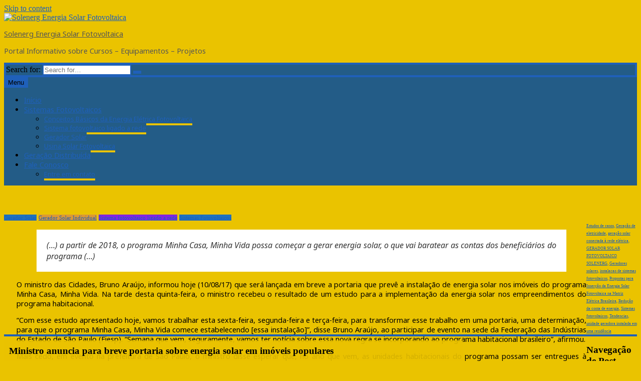

--- FILE ---
content_type: text/html; charset=UTF-8
request_url: https://www.solenerg.com.br/ministro-anuncia-para-breve-portaria-sobre-energia-solar-em-imoveis-populares/
body_size: 17155
content:
<!DOCTYPE html>
<html lang="pt-BR">
<head>
	<meta charset="UTF-8">
	<meta name="viewport" content="width=device-width, initial-scale=1">
	<link rel="profile" href="http://gmpg.org/xfn/11">

	<title>Ministro anuncia para breve portaria sobre energia solar em imóveis populares &#8211; Solenerg Energia Solar Fotovoltaica</title>
<meta name='robots' content='max-image-preview:large' />
<!-- Jetpack Site Verification Tags -->
<meta name="google-site-verification" content="ipHgA8oauxaoagyNIeIBF2Z5nTZLyI5RoUo5xzMb8nQ" />
<meta name="msvalidate.01" content="538152261E4106DCACE34B5A5899A5C7" />
<link rel='dns-prefetch' href='//www.googletagmanager.com' />
<link rel='dns-prefetch' href='//stats.wp.com' />
<link rel='dns-prefetch' href='//fonts.googleapis.com' />
<link rel='dns-prefetch' href='//widgets.wp.com' />
<link rel='dns-prefetch' href='//s0.wp.com' />
<link rel='dns-prefetch' href='//0.gravatar.com' />
<link rel='dns-prefetch' href='//1.gravatar.com' />
<link rel='dns-prefetch' href='//2.gravatar.com' />
<link rel="alternate" type="application/rss+xml" title="Feed para Solenerg Energia Solar Fotovoltaica &raquo;" href="https://www.solenerg.com.br/feed/" />
<link rel="alternate" type="application/rss+xml" title="Feed de comentários para Solenerg Energia Solar Fotovoltaica &raquo;" href="https://www.solenerg.com.br/comments/feed/" />
<link rel="alternate" title="oEmbed (JSON)" type="application/json+oembed" href="https://www.solenerg.com.br/wp-json/oembed/1.0/embed?url=https%3A%2F%2Fwww.solenerg.com.br%2Fministro-anuncia-para-breve-portaria-sobre-energia-solar-em-imoveis-populares%2F" />
<link rel="alternate" title="oEmbed (XML)" type="text/xml+oembed" href="https://www.solenerg.com.br/wp-json/oembed/1.0/embed?url=https%3A%2F%2Fwww.solenerg.com.br%2Fministro-anuncia-para-breve-portaria-sobre-energia-solar-em-imoveis-populares%2F&#038;format=xml" />
<style id='wp-img-auto-sizes-contain-inline-css' type='text/css'>
img:is([sizes=auto i],[sizes^="auto," i]){contain-intrinsic-size:3000px 1500px}
/*# sourceURL=wp-img-auto-sizes-contain-inline-css */
</style>

<link rel='stylesheet' id='jetpack_related-posts-css' href='https://www.solenerg.com.br/wp-content/plugins/jetpack/modules/related-posts/related-posts.css?ver=20240116' type='text/css' media='all' />
<style id='wp-emoji-styles-inline-css' type='text/css'>

	img.wp-smiley, img.emoji {
		display: inline !important;
		border: none !important;
		box-shadow: none !important;
		height: 1em !important;
		width: 1em !important;
		margin: 0 0.07em !important;
		vertical-align: -0.1em !important;
		background: none !important;
		padding: 0 !important;
	}
/*# sourceURL=wp-emoji-styles-inline-css */
</style>
<link rel='stylesheet' id='wp-block-library-css' href='https://www.solenerg.com.br/wp-includes/css/dist/block-library/style.min.css?ver=6.9' type='text/css' media='all' />
<style id='wp-block-paragraph-inline-css' type='text/css'>
.is-small-text{font-size:.875em}.is-regular-text{font-size:1em}.is-large-text{font-size:2.25em}.is-larger-text{font-size:3em}.has-drop-cap:not(:focus):first-letter{float:left;font-size:8.4em;font-style:normal;font-weight:100;line-height:.68;margin:.05em .1em 0 0;text-transform:uppercase}body.rtl .has-drop-cap:not(:focus):first-letter{float:none;margin-left:.1em}p.has-drop-cap.has-background{overflow:hidden}:root :where(p.has-background){padding:1.25em 2.375em}:where(p.has-text-color:not(.has-link-color)) a{color:inherit}p.has-text-align-left[style*="writing-mode:vertical-lr"],p.has-text-align-right[style*="writing-mode:vertical-rl"]{rotate:180deg}
/*# sourceURL=https://www.solenerg.com.br/wp-includes/blocks/paragraph/style.min.css */
</style>
<style id='wp-block-separator-inline-css' type='text/css'>
@charset "UTF-8";.wp-block-separator{border:none;border-top:2px solid}:root :where(.wp-block-separator.is-style-dots){height:auto;line-height:1;text-align:center}:root :where(.wp-block-separator.is-style-dots):before{color:currentColor;content:"···";font-family:serif;font-size:1.5em;letter-spacing:2em;padding-left:2em}.wp-block-separator.is-style-dots{background:none!important;border:none!important}
/*# sourceURL=https://www.solenerg.com.br/wp-includes/blocks/separator/style.min.css */
</style>
<style id='global-styles-inline-css' type='text/css'>
:root{--wp--preset--aspect-ratio--square: 1;--wp--preset--aspect-ratio--4-3: 4/3;--wp--preset--aspect-ratio--3-4: 3/4;--wp--preset--aspect-ratio--3-2: 3/2;--wp--preset--aspect-ratio--2-3: 2/3;--wp--preset--aspect-ratio--16-9: 16/9;--wp--preset--aspect-ratio--9-16: 9/16;--wp--preset--color--black: #000000;--wp--preset--color--cyan-bluish-gray: #abb8c3;--wp--preset--color--white: #ffffff;--wp--preset--color--pale-pink: #f78da7;--wp--preset--color--vivid-red: #cf2e2e;--wp--preset--color--luminous-vivid-orange: #ff6900;--wp--preset--color--luminous-vivid-amber: #fcb900;--wp--preset--color--light-green-cyan: #7bdcb5;--wp--preset--color--vivid-green-cyan: #00d084;--wp--preset--color--pale-cyan-blue: #8ed1fc;--wp--preset--color--vivid-cyan-blue: #0693e3;--wp--preset--color--vivid-purple: #9b51e0;--wp--preset--gradient--vivid-cyan-blue-to-vivid-purple: linear-gradient(135deg,rgb(6,147,227) 0%,rgb(155,81,224) 100%);--wp--preset--gradient--light-green-cyan-to-vivid-green-cyan: linear-gradient(135deg,rgb(122,220,180) 0%,rgb(0,208,130) 100%);--wp--preset--gradient--luminous-vivid-amber-to-luminous-vivid-orange: linear-gradient(135deg,rgb(252,185,0) 0%,rgb(255,105,0) 100%);--wp--preset--gradient--luminous-vivid-orange-to-vivid-red: linear-gradient(135deg,rgb(255,105,0) 0%,rgb(207,46,46) 100%);--wp--preset--gradient--very-light-gray-to-cyan-bluish-gray: linear-gradient(135deg,rgb(238,238,238) 0%,rgb(169,184,195) 100%);--wp--preset--gradient--cool-to-warm-spectrum: linear-gradient(135deg,rgb(74,234,220) 0%,rgb(151,120,209) 20%,rgb(207,42,186) 40%,rgb(238,44,130) 60%,rgb(251,105,98) 80%,rgb(254,248,76) 100%);--wp--preset--gradient--blush-light-purple: linear-gradient(135deg,rgb(255,206,236) 0%,rgb(152,150,240) 100%);--wp--preset--gradient--blush-bordeaux: linear-gradient(135deg,rgb(254,205,165) 0%,rgb(254,45,45) 50%,rgb(107,0,62) 100%);--wp--preset--gradient--luminous-dusk: linear-gradient(135deg,rgb(255,203,112) 0%,rgb(199,81,192) 50%,rgb(65,88,208) 100%);--wp--preset--gradient--pale-ocean: linear-gradient(135deg,rgb(255,245,203) 0%,rgb(182,227,212) 50%,rgb(51,167,181) 100%);--wp--preset--gradient--electric-grass: linear-gradient(135deg,rgb(202,248,128) 0%,rgb(113,206,126) 100%);--wp--preset--gradient--midnight: linear-gradient(135deg,rgb(2,3,129) 0%,rgb(40,116,252) 100%);--wp--preset--font-size--small: 13px;--wp--preset--font-size--medium: 20px;--wp--preset--font-size--large: 36px;--wp--preset--font-size--x-large: 42px;--wp--preset--spacing--20: 0.44rem;--wp--preset--spacing--30: 0.67rem;--wp--preset--spacing--40: 1rem;--wp--preset--spacing--50: 1.5rem;--wp--preset--spacing--60: 2.25rem;--wp--preset--spacing--70: 3.38rem;--wp--preset--spacing--80: 5.06rem;--wp--preset--shadow--natural: 6px 6px 9px rgba(0, 0, 0, 0.2);--wp--preset--shadow--deep: 12px 12px 50px rgba(0, 0, 0, 0.4);--wp--preset--shadow--sharp: 6px 6px 0px rgba(0, 0, 0, 0.2);--wp--preset--shadow--outlined: 6px 6px 0px -3px rgb(255, 255, 255), 6px 6px rgb(0, 0, 0);--wp--preset--shadow--crisp: 6px 6px 0px rgb(0, 0, 0);}:where(.is-layout-flex){gap: 0.5em;}:where(.is-layout-grid){gap: 0.5em;}body .is-layout-flex{display: flex;}.is-layout-flex{flex-wrap: wrap;align-items: center;}.is-layout-flex > :is(*, div){margin: 0;}body .is-layout-grid{display: grid;}.is-layout-grid > :is(*, div){margin: 0;}:where(.wp-block-columns.is-layout-flex){gap: 2em;}:where(.wp-block-columns.is-layout-grid){gap: 2em;}:where(.wp-block-post-template.is-layout-flex){gap: 1.25em;}:where(.wp-block-post-template.is-layout-grid){gap: 1.25em;}.has-black-color{color: var(--wp--preset--color--black) !important;}.has-cyan-bluish-gray-color{color: var(--wp--preset--color--cyan-bluish-gray) !important;}.has-white-color{color: var(--wp--preset--color--white) !important;}.has-pale-pink-color{color: var(--wp--preset--color--pale-pink) !important;}.has-vivid-red-color{color: var(--wp--preset--color--vivid-red) !important;}.has-luminous-vivid-orange-color{color: var(--wp--preset--color--luminous-vivid-orange) !important;}.has-luminous-vivid-amber-color{color: var(--wp--preset--color--luminous-vivid-amber) !important;}.has-light-green-cyan-color{color: var(--wp--preset--color--light-green-cyan) !important;}.has-vivid-green-cyan-color{color: var(--wp--preset--color--vivid-green-cyan) !important;}.has-pale-cyan-blue-color{color: var(--wp--preset--color--pale-cyan-blue) !important;}.has-vivid-cyan-blue-color{color: var(--wp--preset--color--vivid-cyan-blue) !important;}.has-vivid-purple-color{color: var(--wp--preset--color--vivid-purple) !important;}.has-black-background-color{background-color: var(--wp--preset--color--black) !important;}.has-cyan-bluish-gray-background-color{background-color: var(--wp--preset--color--cyan-bluish-gray) !important;}.has-white-background-color{background-color: var(--wp--preset--color--white) !important;}.has-pale-pink-background-color{background-color: var(--wp--preset--color--pale-pink) !important;}.has-vivid-red-background-color{background-color: var(--wp--preset--color--vivid-red) !important;}.has-luminous-vivid-orange-background-color{background-color: var(--wp--preset--color--luminous-vivid-orange) !important;}.has-luminous-vivid-amber-background-color{background-color: var(--wp--preset--color--luminous-vivid-amber) !important;}.has-light-green-cyan-background-color{background-color: var(--wp--preset--color--light-green-cyan) !important;}.has-vivid-green-cyan-background-color{background-color: var(--wp--preset--color--vivid-green-cyan) !important;}.has-pale-cyan-blue-background-color{background-color: var(--wp--preset--color--pale-cyan-blue) !important;}.has-vivid-cyan-blue-background-color{background-color: var(--wp--preset--color--vivid-cyan-blue) !important;}.has-vivid-purple-background-color{background-color: var(--wp--preset--color--vivid-purple) !important;}.has-black-border-color{border-color: var(--wp--preset--color--black) !important;}.has-cyan-bluish-gray-border-color{border-color: var(--wp--preset--color--cyan-bluish-gray) !important;}.has-white-border-color{border-color: var(--wp--preset--color--white) !important;}.has-pale-pink-border-color{border-color: var(--wp--preset--color--pale-pink) !important;}.has-vivid-red-border-color{border-color: var(--wp--preset--color--vivid-red) !important;}.has-luminous-vivid-orange-border-color{border-color: var(--wp--preset--color--luminous-vivid-orange) !important;}.has-luminous-vivid-amber-border-color{border-color: var(--wp--preset--color--luminous-vivid-amber) !important;}.has-light-green-cyan-border-color{border-color: var(--wp--preset--color--light-green-cyan) !important;}.has-vivid-green-cyan-border-color{border-color: var(--wp--preset--color--vivid-green-cyan) !important;}.has-pale-cyan-blue-border-color{border-color: var(--wp--preset--color--pale-cyan-blue) !important;}.has-vivid-cyan-blue-border-color{border-color: var(--wp--preset--color--vivid-cyan-blue) !important;}.has-vivid-purple-border-color{border-color: var(--wp--preset--color--vivid-purple) !important;}.has-vivid-cyan-blue-to-vivid-purple-gradient-background{background: var(--wp--preset--gradient--vivid-cyan-blue-to-vivid-purple) !important;}.has-light-green-cyan-to-vivid-green-cyan-gradient-background{background: var(--wp--preset--gradient--light-green-cyan-to-vivid-green-cyan) !important;}.has-luminous-vivid-amber-to-luminous-vivid-orange-gradient-background{background: var(--wp--preset--gradient--luminous-vivid-amber-to-luminous-vivid-orange) !important;}.has-luminous-vivid-orange-to-vivid-red-gradient-background{background: var(--wp--preset--gradient--luminous-vivid-orange-to-vivid-red) !important;}.has-very-light-gray-to-cyan-bluish-gray-gradient-background{background: var(--wp--preset--gradient--very-light-gray-to-cyan-bluish-gray) !important;}.has-cool-to-warm-spectrum-gradient-background{background: var(--wp--preset--gradient--cool-to-warm-spectrum) !important;}.has-blush-light-purple-gradient-background{background: var(--wp--preset--gradient--blush-light-purple) !important;}.has-blush-bordeaux-gradient-background{background: var(--wp--preset--gradient--blush-bordeaux) !important;}.has-luminous-dusk-gradient-background{background: var(--wp--preset--gradient--luminous-dusk) !important;}.has-pale-ocean-gradient-background{background: var(--wp--preset--gradient--pale-ocean) !important;}.has-electric-grass-gradient-background{background: var(--wp--preset--gradient--electric-grass) !important;}.has-midnight-gradient-background{background: var(--wp--preset--gradient--midnight) !important;}.has-small-font-size{font-size: var(--wp--preset--font-size--small) !important;}.has-medium-font-size{font-size: var(--wp--preset--font-size--medium) !important;}.has-large-font-size{font-size: var(--wp--preset--font-size--large) !important;}.has-x-large-font-size{font-size: var(--wp--preset--font-size--x-large) !important;}
/*# sourceURL=global-styles-inline-css */
</style>

<style id='classic-theme-styles-inline-css' type='text/css'>
/*! This file is auto-generated */
.wp-block-button__link{color:#fff;background-color:#32373c;border-radius:9999px;box-shadow:none;text-decoration:none;padding:calc(.667em + 2px) calc(1.333em + 2px);font-size:1.125em}.wp-block-file__button{background:#32373c;color:#fff;text-decoration:none}
/*# sourceURL=/wp-includes/css/classic-themes.min.css */
</style>
<link rel='stylesheet' id='cookie-notice-front-css' href='https://www.solenerg.com.br/wp-content/plugins/cookie-notice/css/front.min.css?ver=2.5.11' type='text/css' media='all' />
<link rel='stylesheet' id='the-newsmag-google-fonts-css' href='//fonts.googleapis.com/css?family=Noto+Sans%3A400%2C400italic%2C700%2C700italic%7CLobster+Two%3A400%2C400italic%2C700%2C700italic&#038;subset=latin%2Clatin-ext' type='text/css' media='all' />
<link rel='stylesheet' id='the-newsmag-style-css' href='https://www.solenerg.com.br/wp-content/themes/the-newsmag/style.css?ver=6.9' type='text/css' media='all' />
<link rel='stylesheet' id='font-awesome-css' href='https://www.solenerg.com.br/wp-content/themes/the-newsmag/fontawesome/css/font-awesome.min.css?ver=6.9' type='text/css' media='all' />
<link rel='stylesheet' id='magnific-popup-css' href='https://www.solenerg.com.br/wp-content/themes/the-newsmag/js/magnific-popup/magnific-popup.min.css?ver=6.9' type='text/css' media='all' />
<link rel='stylesheet' id='jetpack_likes-css' href='https://www.solenerg.com.br/wp-content/plugins/jetpack/modules/likes/style.css?ver=15.4' type='text/css' media='all' />
<link rel='stylesheet' id='sharedaddy-css' href='https://www.solenerg.com.br/wp-content/plugins/jetpack/modules/sharedaddy/sharing.css?ver=15.4' type='text/css' media='all' />
<link rel='stylesheet' id='social-logos-css' href='https://www.solenerg.com.br/wp-content/plugins/jetpack/_inc/social-logos/social-logos.min.css?ver=15.4' type='text/css' media='all' />
<script type="text/javascript" id="jetpack_related-posts-js-extra">
/* <![CDATA[ */
var related_posts_js_options = {"post_heading":"h4"};
//# sourceURL=jetpack_related-posts-js-extra
/* ]]> */
</script>
<script type="text/javascript" src="https://www.solenerg.com.br/wp-content/plugins/jetpack/_inc/build/related-posts/related-posts.min.js?ver=20240116" id="jetpack_related-posts-js"></script>
<script type="text/javascript" id="cookie-notice-front-js-before">
/* <![CDATA[ */
var cnArgs = {"ajaxUrl":"https:\/\/www.solenerg.com.br\/wp-admin\/admin-ajax.php","nonce":"0813bc7725","hideEffect":"fade","position":"bottom","onScroll":false,"onScrollOffset":100,"onClick":false,"cookieName":"cookie_notice_accepted","cookieTime":2592000,"cookieTimeRejected":2592000,"globalCookie":false,"redirection":false,"cache":true,"revokeCookies":false,"revokeCookiesOpt":"automatic"};

//# sourceURL=cookie-notice-front-js-before
/* ]]> */
</script>
<script type="text/javascript" src="https://www.solenerg.com.br/wp-content/plugins/cookie-notice/js/front.min.js?ver=2.5.11" id="cookie-notice-front-js"></script>
<script type="text/javascript" src="https://www.solenerg.com.br/wp-includes/js/jquery/jquery.min.js?ver=3.7.1" id="jquery-core-js"></script>
<script type="text/javascript" src="https://www.solenerg.com.br/wp-includes/js/jquery/jquery-migrate.min.js?ver=3.4.1" id="jquery-migrate-js"></script>

<!-- Snippet da etiqueta do Google (gtag.js) adicionado pelo Site Kit -->
<!-- Snippet do Google Análises adicionado pelo Site Kit -->
<script type="text/javascript" src="https://www.googletagmanager.com/gtag/js?id=G-H2GYGEWKPE" id="google_gtagjs-js" async></script>
<script type="text/javascript" id="google_gtagjs-js-after">
/* <![CDATA[ */
window.dataLayer = window.dataLayer || [];function gtag(){dataLayer.push(arguments);}
gtag("set","linker",{"domains":["www.solenerg.com.br"]});
gtag("js", new Date());
gtag("set", "developer_id.dZTNiMT", true);
gtag("config", "G-H2GYGEWKPE");
//# sourceURL=google_gtagjs-js-after
/* ]]> */
</script>
<link rel="https://api.w.org/" href="https://www.solenerg.com.br/wp-json/" /><link rel="alternate" title="JSON" type="application/json" href="https://www.solenerg.com.br/wp-json/wp/v2/posts/5491" /><link rel="EditURI" type="application/rsd+xml" title="RSD" href="https://www.solenerg.com.br/xmlrpc.php?rsd" />
<meta name="generator" content="WordPress 6.9" />
<link rel="canonical" href="https://www.solenerg.com.br/ministro-anuncia-para-breve-portaria-sobre-energia-solar-em-imoveis-populares/" />
<link rel='shortlink' href='https://www.solenerg.com.br/?p=5491' />
<meta name="generator" content="Site Kit by Google 1.170.0" />	<style>img#wpstats{display:none}</style>
				<style type="text/css">
						.site-title a,
				.site-description {
					color: #565656;
				}
				</style>
		<style type="text/css" id="custom-background-css">
body.custom-background { background-color: #eac300; }
</style>
	
<!-- Jetpack Open Graph Tags -->
<meta property="og:type" content="article" />
<meta property="og:title" content="Ministro anuncia para breve portaria sobre energia solar em imóveis populares" />
<meta property="og:url" content="https://www.solenerg.com.br/ministro-anuncia-para-breve-portaria-sobre-energia-solar-em-imoveis-populares/" />
<meta property="og:description" content="(&#8230;) a partir de 2018, o programa Minha Casa, Minha Vida possa começar a gerar energia solar, o que vai baratear as contas dos beneficiários do programa (&#8230;) O ministro das Cidades, Bruno…" />
<meta property="article:published_time" content="2017-08-11T10:24:10+00:00" />
<meta property="article:modified_time" content="2017-08-11T10:24:10+00:00" />
<meta property="og:site_name" content="Solenerg Energia Solar Fotovoltaica" />
<meta property="og:image" content="https://www.solenerg.com.br/wp-content/uploads/2017/08/placas_energia_solar_1.jpg" />
<meta property="og:image:width" content="900" />
<meta property="og:image:height" content="602" />
<meta property="og:image:alt" content="" />
<meta property="og:locale" content="pt_BR" />
<meta name="twitter:site" content="@gqpwebmaster" />
<meta name="twitter:text:title" content="Ministro anuncia para breve portaria sobre energia solar em imóveis populares" />
<meta name="twitter:image" content="https://www.solenerg.com.br/wp-content/uploads/2017/08/placas_energia_solar_1.jpg?w=640" />
<meta name="twitter:card" content="summary_large_image" />

<!-- End Jetpack Open Graph Tags -->
<!-- Solenerg Energia Solar Fotovoltaica Internal Styles -->		<style type="text/css">.category-title-meta-wrapper{background:rgba(31,96,186,0.5)}.the-newsmag-posts-slider-widget .slide-next,.the-newsmag-posts-slider-widget .slide-prev{background:rgba(31,96,186,0.5)}.format-image .featured-image .featured-image-caption,.format-image.has-post-thumbnail .entry-meta-comments,.format-image.has-post-thumbnail .entry-title,.format-standard.has-post-thumbnail .entry-meta-comments,.format-standard.has-post-thumbnail .entry-title,.page.has-post-thumbnail .entry-title,.related-post-contents .featured-image .entry-title,.the-newsmag-one-column-widget .first-post .category-title-meta-wrapper,.the-newsmag-posts-grid .category-title-meta-wrapper,.the-newsmag-two-column-widget .first-post .category-title-meta-wrapper{background:rgba(31,96,186,0.5)}.format-gallery .slide-next,.format-gallery .slide-prev{background:rgba(31,96,186,0.5)}.breaking-news,.header-top-area{border-bottom:4px solid #1f60ba}.bypostauthor>.comment-body .fn:after,.category-links a,.comment-awaiting-moderation,.date-in-header,.format-chat .chat-details,.format-gallery .slide-next:hover,.format-gallery .slide-prev:hover,.format-quote .quote-details,.main-navigation .current-menu-ancestor>a,.main-navigation .current-menu-item>a,.main-navigation .current_page_ancestor>a,.main-navigation .current_page_item>a,.main-navigation li.focus>a,.main-navigation li:hover>a,.nav-links .page-numbers.current,.nav-links .page-numbers:hover,.page-title span,blockquote,ul.the-newsmag-tabs .ui-tabs-active{background-color:#1f60ba}#footer-menu a:hover,.entry-footer .tags-links,.entry-footer .tags-links .fa-tags,.entry-title a:hover,.footer-copyright a,.latest-news-lists .entry-date:hover,.latest-news-lists .entry-title:hover,.menu-social li a:before,.sticky .category-links a,.sticky .category-links a:hover,.the-newsmag-two-column-widget .first-post .no-featured-image .author a:hover,.the-newsmag-two-column-widget .first-post .no-featured-image .comments-link a:hover,.the-newsmag-two-column-widget .first-post .no-featured-image .entry-title a:hover,.the-newsmag-two-column-widget .first-post .no-featured-image .posted-on a:hover,.widget_archive li a:before,.widget_categories li a:before,.widget_nav_menu li a:before,.widget_pages li a:before,.widget_recent_comments li:before,.widget_recent_entries li a:before,.widget_rss li a:before,a,a#scroll-up i,a.entry-meta-comments:hover,a:active,a:focus,a:hover,footer .footer-sidebar-masonry-area a:hover,footer .footer-sidebar-top-area a:hover,footer .the-newsmag-one-column-widget .first-post .no-featured-image .author a:hover,footer .the-newsmag-one-column-widget .first-post .no-featured-image .comments-link a:hover,footer .the-newsmag-one-column-widget .first-post .no-featured-image .entry-title a:hover,footer .the-newsmag-one-column-widget .first-post .no-featured-image .posted-on a:hover,footer .widget_archive li a:hover:before,footer .widget_categories li a:hover:before,footer .widget_nav_menu li a:hover:before,footer .widget_pages li a:hover:before,footer .widget_recent_comments li:hover:before,footer .widget_recent_entries li a:hover:before,footer .widget_rss li a:hover:before{color:#1f60ba}#infinite-handle span,.continue-more-link,.format-link .link-details,.home .main-navigation a.home-icon,.main-navigation a.home-icon:hover,.main-navigation a.random-post:hover,.menu-social li a:hover:before,.page-links a,.related-posts-main-title span,.sticky,.sticky .continue-more-link,button,input[type=button],input[type=reset],input[type=submit],ins,mark,.wp-custom-header-video-button{background:#1f60ba}footer .footer-social-menu{border-top:4px solid #1f60ba}.latest-news-lists{border:1px solid #1f60ba}.footer-bottom-area{border-top:4px solid #1f60ba;border-bottom:4px solid #1f60ba}button,input[type=button],input[type=reset],input[type=submit],input[type=search],td,th,tr,.wp-custom-header-video-button{border:2px solid #1f60ba}.main-navigation,.main-navigation ul ul a,.post-navigation,.widget-title{border-bottom:4px solid #1f60ba}.footer-sidebar-masonry-area,.footer-sidebar-top-area,.post-navigation,.post-navigation div+div{border-top:4px solid #1f60ba}.search-form-top{border:4px solid #1f60ba}.content-top-sidebar-area,.widget_nav_menu a,.widget_pages a,.widget_recent_comments li,.widget_recent_entries li,li.comments-tab-widget,ul.the-newsmag-tabs{border-bottom:2px solid #1f60ba}.widget-title span{background:#1f60ba}.content-bottom-sidebar-area{border-top:2px solid #1f60ba}.widget-entry-meta .comments-link a,.widget-entry-meta .entry-meta .byline a:hover,.widget-entry-meta .entry-meta .comments-link a:hover,.widget-entry-meta .entry-meta .posted-on a:hover,footer .widget-entry-meta .entry-meta .comments-link a:hover{color:#1f60ba}.page-title,.related-posts-main-title{border-bottom:4px solid #1f60ba}.the-newsmag-posts-slider-widget .slide-next:hover,.the-newsmag-posts-slider-widget .slide-prev:hover{background-color:#1f60ba}.author .author-box,.format-status .status-details{border:2px solid #1f60ba}.navigation.pagination .nav-links{border-top:2px solid #1f60ba;border-bottom:2px solid #1f60ba}.comment-body{border-bottom:2px solid #1f60ba}.wp-caption{border:1px solid #1f60ba}@media screen and (max-width:768px){.social-menu,ul#footer-menu{border-top:4px solid #1f60ba}.main-navigation ul ul a{border-bottom:0}}</style>
				<style type="text/css" id="wp-custom-css">
			h1 {
	font-size: 1.4;
}

h2 {
	font-size: 1.2em;
}

h3 {
	font-size: 1em;
}

h4 {
	font-size: 0.8em;
}

h5 {
	font-size: 0.6em;
}

h6 {
	font-size: 0.4em;
}

p {
	font-size: 0.9em;
	text-align: justify;
	font-family: "Noto Sans", sans-serif;
}
ul {
	font-size: 0.9em;
	text-align: justify;
	font-family: "Noto Sans", sans-serif;
}
.widget {
    font-size: .8em;
}

.footer-copyright{
font-size: 0.5em;
}
.post .entry-content {
    float: left;
    width: 100%;
    max-width: 90%;
	  padding-left: 25px;
    margin-top: 0;
}
.format-image .featured-image .featured-image-caption, .format-image.has-post-thumbnail .entry-meta-comments, .format-image.has-post-thumbnail .entry-title, .format-standard.has-post-thumbnail .entry-meta-comments, .format-standard.has-post-thumbnail .entry-title, .page.has-post-thumbnail .entry-title, .related-post-contents .featured-image .entry-title, .the-newsmag-one-column-widget .first-post .category-title-meta-wrapper, .the-newsmag-posts-grid .category-title-meta-wrapper, .the-newsmag-two-column-widget .first-post .category-title-meta-wrapper {
    background: rgba(234,195,0,0.9);
}
.bypostauthor>.comment-body .fn:after, .category-links a, .comment-awaiting-moderation, .date-in-header, .format-chat .chat-details, .format-gallery .slide-next:hover, .format-gallery .slide-prev:hover, .format-quote .quote-details,  .nav-links .page-numbers.current, .nav-links .page-numbers:hover, .page-title span, blockquote, ul.the-newsmag-tabs .ui-tabs-active {
font-size: 0.7em;
}
.coments-list, coments-title, coments-area, no-coments, coments-body {
display: none;
}

.tags-links{
font-size: 0.7em;
}
.related-post-contents .featured-image .entry-title {
   font-size: 0.7em;
}
.main-navigation a, #site-navigation {
background-color: #235C87;
	text-align: left;
}
.main-navigation, .main-navigation ul ul a, .post-navigation, .widget-title {
    border-bottom: 4px solid #eac300;
}
.nav-links .post-title, .nav-links .meta-nav.next, .nav-links .meta-nav.prev {
    font-size: 0.8em;
}
blockquote p {
    font-family:"Noto Sans", sans-serif;
	color: #333333;
	background-color: #fff;
    font-size: 16px;
    padding: 20px;
    font-style: italic;
}
blockquote a {
    color: #888;
}
.entry-meta {
    display: none;
  
}
.entry-meta, .entry-footer {
    font-size: 12px;
}
.wp-caption {
	background:none;
    border: none;
}
.wp-caption-text {
	font-family:"Noto Sans", sans-serif;
}
.comment-body, .comments-title {
    display: none;
}
#footer-menu a:hover,  .entry-title a:hover, .entry-date:hover,  .entry-title:hover,  .category-links a:hover, .author a:hover, .comments-link a:hover, .entry-title a:hover, .posted-on a:hover,  a.entry-meta-comments:hover,  a:focus, a:hover, footer .footer-sidebar-masonry-area a:hover, footer .footer-sidebar-top-area a:hover, footer .the-newsmag-one-column-widget .first-post .no-featured-image .author a:hover, footer .the-newsmag-one-column-widget .first-post .no-featured-image .comments-link a:hover, footer .the-newsmag-one-column-widget .first-post .no-featured-image .entry-title a:hover, footer .the-newsmag-one-column-widget .first-post .no-featured-image .posted-on a:hover, footer .widget_archive li a:hover:before, footer .widget_categories li a:hover:before, footer .widget_nav_menu li a:hover:before, footer .widget_pages li a:hover:before, footer .widget_recent_comments li:hover:before, footer .widget_recent_entries li a:hover:before, footer .widget_rss li a:hover:before {
    color: #235C87;
}
.format-standard.has-post-thumbnail .entry-title {
  font-size: 1.2em;  
	position: absolute;
    width: 70%;
    max-width: 70%;
    bottom: -17px;
    padding: 10px;
    
}
.widget-title {
    font-family: "Noto Sans", sans-serif;
    font-size: 18px;
}
.latest-news-lists .entry-title  {
	font-size: 0.7em;
}
.latest-news-lists .entry-date  {
	font-size: 0.7em;
}
.nav-links .page-numbers {
    font-size: 0.7em;
}
.nav-links a.next.page-numbers {
   font-size: 0.7em;
}
figcaption {
    font-size: 0.6em;
}

@media screen and (max-width: 480px) {
	.site-title{
		text-align: center;
	}
	.site-description {
    font-size: 0.9em;
	text-align: center;
}
	.site-branding {
    padding:  0;
}
	
	.format-standard.has-post-thumbnail .entry-title {
    font-size: 1em;
    position: absolute;
    width: 100%;
    max-width: 100%;
    bottom: -17px;
    padding: 5px;
	}
	.category-links, .entry-meta-comments {
		display: none;
	}
}		</style>
		</head>

<body class="wp-singular post-template-default single single-post postid-5491 single-format-standard custom-background wp-custom-logo wp-theme-the-newsmag cookies-not-set right-sidebar wide">


<div id="page" class="site">
		<a class="skip-link screen-reader-text" href="#main">
		Skip to content	</a>

	<header id="masthead" class="site-header" role="banner">
		
		
		<div class="site-branding clear">
			<div class="inner-wrap">
				<div class="header-left-section">
											<div class="header-custom-logo">
							<a href="https://www.solenerg.com.br/" class="custom-logo-link" rel="home"><img width="300" height="100" src="https://www.solenerg.com.br/wp-content/uploads/2017/09/cropped-Sem-título-1-3.png" class="custom-logo" alt="Solenerg Energia Solar Fotovoltaica" decoding="async" /></a>						</div>
					
					<div class="site-info">
													<p class="site-title">
								<a href="https://www.solenerg.com.br/" rel="home">
									Solenerg Energia Solar Fotovoltaica								</a>
							</p>
													<p class="site-description">Portal Informativo sobre Cursos &#8211; Equipamentos &#8211; Projetos</p>
											</div>
				</div><!-- .site-details -->

				<div class="header-right-section">
									</div>
			</div>
		</div><!-- .site-branding -->

					<div class="the-newsmag-header-image">
									<a href="https://www.solenerg.com.br/" rel="home">
										</a>
							</div>
		
		<nav id="site-navigation" class="main-navigation clear" role="navigation">
			<div class="inner-wrap">
				
									<a class="search-toggle">
						<i class="fa fa-search search-top"></i>
					</a>
					<div class="search-form-top">
						<form role="search" method="get" class="search-form" action="https://www.solenerg.com.br/">
	<label>
		<span class="screen-reader-text">Search for:</span>
		<input type="search" class="search-field" placeholder="Search for&hellip;" value="" name="s" title="Search for:" />
	</label>
	<button class="searchsubmit" name="submit" type="submit"><i class="fa fa-search"></i></button>
</form>
					</div>
				
				
				<button class="menu-toggle" aria-controls="primary-menu" aria-expanded="false">
					Menu				</button>
				<div class="menu-solenerg-comercial-container"><ul id="primary-menu" class="nav-menu"><li id="menu-item-137" class="menu-item menu-item-type-custom menu-item-object-custom menu-item-home menu-item-137"><a href="http://www.solenerg.com.br/">Início</a></li>
<li id="menu-item-10071" class="menu-item menu-item-type-taxonomy menu-item-object-category current-post-ancestor current-menu-parent current-post-parent menu-item-has-children menu-item-10071"><a href="https://www.solenerg.com.br/category/sistemas-fotovoltaicos/">Sistemas Fotovoltaicos</a>
<ul class="sub-menu">
	<li id="menu-item-10075" class="menu-item menu-item-type-taxonomy menu-item-object-category menu-item-10075"><a href="https://www.solenerg.com.br/category/conceitos-basicos-energia-eletrica-fotovoltaica/">Conceitos Básicos da Energia Elétrica Fotovoltaica</a></li>
	<li id="menu-item-10074" class="menu-item menu-item-type-taxonomy menu-item-object-category current-post-ancestor current-menu-parent current-post-parent menu-item-10074"><a href="https://www.solenerg.com.br/category/sistema-fotovoltaico-ligado-a-rede/">Sistema fotovoltaico ligado a rede</a></li>
	<li id="menu-item-10072" class="menu-item menu-item-type-taxonomy menu-item-object-category current-post-ancestor current-menu-parent current-post-parent menu-item-10072"><a href="https://www.solenerg.com.br/category/gerador-solar/">Gerador Solar</a></li>
	<li id="menu-item-10073" class="menu-item menu-item-type-taxonomy menu-item-object-category menu-item-10073"><a href="https://www.solenerg.com.br/category/usina-solar-fotovoltaica/">Usina Solar Fotovoltaica</a></li>
</ul>
</li>
<li id="menu-item-10076" class="menu-item menu-item-type-taxonomy menu-item-object-category menu-item-10076"><a href="https://www.solenerg.com.br/category/geracao-distribuida/">Geração Distribuída</a></li>
<li id="menu-item-532" class="menu-item menu-item-type-post_type menu-item-object-page menu-item-has-children menu-item-532"><a href="https://www.solenerg.com.br/entre-em-contato/">Fale Conosco</a>
<ul class="sub-menu">
	<li id="menu-item-5931" class="menu-item menu-item-type-post_type menu-item-object-page menu-item-5931"><a href="https://www.solenerg.com.br/entre-em-contato/">Entre em contato</a></li>
</ul>
</li>
</ul></div>			</div>
		</nav><!-- #site-navigation -->
	</header><!-- #masthead -->

	
		
	
	<div id="content" class="site-content">
		<div class="inner-wrap">


<div id="primary" class="content-area">
	<main id="main" class="site-main" role="main">

		
<article id="post-5491" class="post-5491 post type-post status-publish format-standard has-post-thumbnail hentry category-gerador-solar category-gerador-solar-individual category-sistema-fotovoltaico-ligado-a-rede category-sistemas-fotovoltaicos tag-estudos-de-casos tag-geracao-de-eletricidade tag-geracao-solar-conectada-a-rede-eletrica tag-gerador-solar-fotovoltaico-solenerg tag-geradores-solares tag-instalacao-de-sistemas-fotovoltaicos tag-propostas-para-insercao-da-energia-solar-fotovoltaica-na-matriz-eletrica-brasileira tag-reducao-da-conta-de-energia tag-sistemas-fotovoltaicos-2 tag-tendencias tag-unidade-geradora-instalada-em-uma-residencia">
	<div class="article-container clear">
		
		<div class="post-header-wrapper clear">
			
				
									<figure class="featured-image">
													<a href="https://www.solenerg.com.br/wp-content/uploads/2017/08/placas_energia_solar_1.jpg" class="featured-image-popup" title="Ministro anuncia para breve portaria sobre energia solar em imóveis populares"><img width="800" height="600" src="https://www.solenerg.com.br/wp-content/uploads/2017/08/placas_energia_solar_1-800x600.jpg" class="attachment-the-newsmag-featured-large-thumbnail size-the-newsmag-featured-large-thumbnail wp-post-image" alt="" decoding="async" fetchpriority="high" srcset="https://www.solenerg.com.br/wp-content/uploads/2017/08/placas_energia_solar_1-800x600.jpg 800w, https://www.solenerg.com.br/wp-content/uploads/2017/08/placas_energia_solar_1-120x90.jpg 120w, https://www.solenerg.com.br/wp-content/uploads/2017/08/placas_energia_solar_1-600x450.jpg 600w, https://www.solenerg.com.br/wp-content/uploads/2017/08/placas_energia_solar_1-400x300.jpg 400w" sizes="(max-width: 800px) 100vw, 800px" /></a>
											</figure>
				
			
							<div class="category-links">
					<a href="https://www.solenerg.com.br/category/gerador-solar/" style="background:#1e73be" rel="category tag">Gerador Solar</a>&nbsp;<a href="https://www.solenerg.com.br/category/gerador-solar-individual/" style="background:#dd9933" rel="category tag">Gerador Solar Individual</a>&nbsp;<a href="https://www.solenerg.com.br/category/sistema-fotovoltaico-ligado-a-rede/" style="background:#8224e3" rel="category tag">Sistema fotovoltaico ligado a rede</a>&nbsp;<a href="https://www.solenerg.com.br/category/sistemas-fotovoltaicos/" style="background:#1e73be" rel="category tag">Sistemas Fotovoltaicos</a>				</div><!-- .entry-meta -->
			
			
			<header class="entry-header clear">
				<h1 class="entry-title">Ministro anuncia para breve portaria sobre energia solar em imóveis populares</h1>			</header><!-- .entry-header -->
		</div>

		<div class="entry-header-meta">
							<div class="entry-meta">
					<span class="byline"> <span class="entry-meta-left-author"><a href="https://www.solenerg.com.br/author/admin/"></a></span><span class="entry-meta-left-section">Written by:<span class="author vcard"><a class="url fn n" href="https://www.solenerg.com.br/author/admin/">Solenerg</a></span></span></span><span class="posted-on"><span class="entry-meta-left-calendar"><a href="https://www.solenerg.com.br/ministro-anuncia-para-breve-portaria-sobre-energia-solar-em-imoveis-populares/" rel="bookmark"><i class="fa fa-calendar"></i></a></span><span class="entry-meta-left-section">Posted on:<a href="https://www.solenerg.com.br/ministro-anuncia-para-breve-portaria-sobre-energia-solar-em-imoveis-populares/" rel="bookmark"><time class="entry-date published updated" datetime="2017-08-11T07:24:10-03:00">11/08/2017</time></a></span></span>				</div><!-- .entry-meta -->
					</div><!-- .entry-header-meta -->

		<div class="entry-content">
			<blockquote><p>(&#8230;) a partir de 2018, o programa Minha Casa, Minha Vida possa começar a gerar energia solar, o que vai baratear as contas dos beneficiários do programa (&#8230;)</p></blockquote>
<p>O ministro das Cidades, Bruno Araújo, informou hoje (10/08/17) que será lançada em breve a portaria que prevê a instalação de energia solar nos imóveis do programa Minha Casa, Minha Vida. Na tarde desta quinta-feira, o ministro recebeu o resultado de um estudo para a implementação da energia solar nos empreendimentos do programa habitacional.</p>
<p><img decoding="async" class="alignleft size-thumbnail wp-image-5492" src="http://www.solenerg.com.br/wp-content/uploads/2017/08/placas_energia_solar_1-150x150.jpg" alt="" width="150" height="150" srcset="https://www.solenerg.com.br/wp-content/uploads/2017/08/placas_energia_solar_1-150x150.jpg 150w, https://www.solenerg.com.br/wp-content/uploads/2017/08/placas_energia_solar_1-50x50.jpg 50w" sizes="(max-width: 150px) 100vw, 150px" />“Com esse estudo apresentado hoje, vamos trabalhar esta sexta-feira, segunda-feira e terça-feira, para transformar esse trabalho em uma portaria, uma determinação, para que o programa Minha Casa, Minha Vida comece estabelecendo [essa instalação]”, disse Bruno Araújo, ao participar de evento na sede da Federação das Indústrias do Estado de São Paulo (Fiesp). “Semana que vem, seguramente, vamos ter notícia sobre essa nova regra se incorporando ao programa habitacional brasileiro”, afirmou.</p>
<p>Mais cedo, em evento na prefeitura de São Paulo, o ministro disse esperar que, no ano que vem, as unidades habitacionais do programa possam ser entregues à geração de energia alternativa. “Nós elaboramos um protocolo com a Fiesp e com Furnas – hoje receberemos o resultado desse estudo, avaliaremos e transformaremos isso numa portaria. E vamos determinar que, a partir de 2018, o programa Minha Casa, Minha Vida possa começar a gerar energia solar, o que vai baratear as contas dos beneficiários do programa.”</p>
<p>Segundo Araújo, o projeto vai “impulsionar a indústria nacional, reduzir custos, viabilizar a redução da conta de energia das famílias de baixa renda e ajudar a tirar uma carga dos demais sistemas tradicionais de geração de energia”.</p>
<h3>O estudo</h3>
<p>De acordo com o estudo, <strong>o custo das moradias não sofrerá alteração</strong> com a implantação da tipo de energia solar, que será instalado no telhado das edificações. Apresentando o estudo, o vice-presidente do Conselho Superior da Construção, Manuel Rossitto, explicou como o sistema de produção de energia solar seria custeado pelos beneficiários da Faixa 1 do programa. “O proprietário da residência adquire o sistema fotovoltaico junto com a unidade habitacional, com o valor embutido nas prestações que serão pagas pelo imóvel, possuindo o incentivo natural para manutenção e conservação do sistema.”</p>
<p>A implementação de energia solar fotovoltaica no programa foi proposta pela Fiesp em dezembro do ano passado e é resultado de um protocolo de intenções entre a entidade e os ministérios das Cidades e do Trabalho. No sistema fotovoltaico, a energia elétrica é gerada por meio da radiação solar.</p>
<p>Em entrevista à Agência Brasil, o presidente executivo da Associação Brasileira de Energia Solar Fotovoltaica (Absolar), Rodrigo Sauaia, explicou que o beneficiário do programa gastar menos com a conta de luz, ao usar a energia solar. “Conforme as estimativas que foram apresentadas hoje, um consumidor da Faixa 1 do programa tem consumo na faixa de 100 Kwh [quilowatts/hora] por mês de energia elétrica. Esse consumidor, com o sistema projetado com a energia solar, poderá gerar, em sua própria residência, 70 Kwh por mês. Isso significa que ele está tendo uma economia de 70% no gasto de energia elétrica que ele tem no seu dia a dia.”</p>
<p>De acordo com Sauaia, a energia solar não vai substituir a energia tradicional. “Ele [beneficiário do programa] continua aproveitando a energia da rede elétrica. O sistema fotovoltaico complementa, gerando energia limpa. E a energia adicional [de] que a habitação precisar poderá ser obtida da rede”, explicou.</p>
<p>fonte: <a href="http://istoe.com.br/ministro-anuncia-para-breve-portaria-sobre-energia-solar-em-imoveis-populares/" target="_blank" rel="noopener">Isto É / Agência Brasil</a></p>
<div class="sharedaddy sd-sharing-enabled"><div class="robots-nocontent sd-block sd-social sd-social-icon sd-sharing"><h3 class="sd-title">Compartilhe isso:</h3><div class="sd-content"><ul><li class="share-facebook"><a rel="nofollow noopener noreferrer"
				data-shared="sharing-facebook-5491"
				class="share-facebook sd-button share-icon no-text"
				href="https://www.solenerg.com.br/ministro-anuncia-para-breve-portaria-sobre-energia-solar-em-imoveis-populares/?share=facebook"
				target="_blank"
				aria-labelledby="sharing-facebook-5491"
				>
				<span id="sharing-facebook-5491" hidden>Clique para compartilhar no Facebook(abre em nova janela)</span>
				<span>Facebook</span>
			</a></li><li class="share-twitter"><a rel="nofollow noopener noreferrer"
				data-shared="sharing-twitter-5491"
				class="share-twitter sd-button share-icon no-text"
				href="https://www.solenerg.com.br/ministro-anuncia-para-breve-portaria-sobre-energia-solar-em-imoveis-populares/?share=twitter"
				target="_blank"
				aria-labelledby="sharing-twitter-5491"
				>
				<span id="sharing-twitter-5491" hidden>Clique para compartilhar no X(abre em nova janela)</span>
				<span>18+</span>
			</a></li><li class="share-linkedin"><a rel="nofollow noopener noreferrer"
				data-shared="sharing-linkedin-5491"
				class="share-linkedin sd-button share-icon no-text"
				href="https://www.solenerg.com.br/ministro-anuncia-para-breve-portaria-sobre-energia-solar-em-imoveis-populares/?share=linkedin"
				target="_blank"
				aria-labelledby="sharing-linkedin-5491"
				>
				<span id="sharing-linkedin-5491" hidden>Clique para compartilhar no LinkedIn(abre em nova janela)</span>
				<span>LinkedIn</span>
			</a></li><li class="share-jetpack-whatsapp"><a rel="nofollow noopener noreferrer"
				data-shared="sharing-whatsapp-5491"
				class="share-jetpack-whatsapp sd-button share-icon no-text"
				href="https://www.solenerg.com.br/ministro-anuncia-para-breve-portaria-sobre-energia-solar-em-imoveis-populares/?share=jetpack-whatsapp"
				target="_blank"
				aria-labelledby="sharing-whatsapp-5491"
				>
				<span id="sharing-whatsapp-5491" hidden>Clique para compartilhar no WhatsApp(abre em nova janela)</span>
				<span>WhatsApp</span>
			</a></li><li class="share-telegram"><a rel="nofollow noopener noreferrer"
				data-shared="sharing-telegram-5491"
				class="share-telegram sd-button share-icon no-text"
				href="https://www.solenerg.com.br/ministro-anuncia-para-breve-portaria-sobre-energia-solar-em-imoveis-populares/?share=telegram"
				target="_blank"
				aria-labelledby="sharing-telegram-5491"
				>
				<span id="sharing-telegram-5491" hidden>Clique para compartilhar no Telegram(abre em nova janela)</span>
				<span>Telegram</span>
			</a></li><li class="share-email"><a rel="nofollow noopener noreferrer"
				data-shared="sharing-email-5491"
				class="share-email sd-button share-icon no-text"
				href="mailto:?subject=%5BPost%20compartilhado%5D%20Ministro%20anuncia%20para%20breve%20portaria%20sobre%20energia%20solar%20em%20im%C3%B3veis%20populares&#038;body=https%3A%2F%2Fwww.solenerg.com.br%2Fministro-anuncia-para-breve-portaria-sobre-energia-solar-em-imoveis-populares%2F&#038;share=email"
				target="_blank"
				aria-labelledby="sharing-email-5491"
				data-email-share-error-title="Você tem algum e-mail configurado?" data-email-share-error-text="Se você está tendo problemas para compartilhar por e-mail, é possível que você não tenha configurado o e-mail para seu navegador. Talvez seja necessário você mesmo criar um novo e-mail." data-email-share-nonce="d37eb13cb0" data-email-share-track-url="https://www.solenerg.com.br/ministro-anuncia-para-breve-portaria-sobre-energia-solar-em-imoveis-populares/?share=email">
				<span id="sharing-email-5491" hidden>Clique para enviar um link por e-mail para um amigo(abre em nova janela)</span>
				<span>E-mail</span>
			</a></li><li class="share-end"></li></ul></div></div></div><div class='sharedaddy sd-block sd-like jetpack-likes-widget-wrapper jetpack-likes-widget-unloaded' id='like-post-wrapper-31456442-5491-6973b4f6cb657' data-src='https://widgets.wp.com/likes/?ver=15.4#blog_id=31456442&amp;post_id=5491&amp;origin=www.solenerg.com.br&amp;obj_id=31456442-5491-6973b4f6cb657' data-name='like-post-frame-31456442-5491-6973b4f6cb657' data-title='Curtir ou reblogar'><h3 class="sd-title">Curtir isso:</h3><div class='likes-widget-placeholder post-likes-widget-placeholder' style='height: 55px;'><span class='button'><span>Curtir</span></span> <span class="loading">Carregando...</span></div><span class='sd-text-color'></span><a class='sd-link-color'></a></div>
<div id='jp-relatedposts' class='jp-relatedposts' >
	<h3 class="jp-relatedposts-headline"><em>Relacionado</em></h3>
</div>
					</div><!-- .entry-content -->

					<footer class="entry-footer">
				<span class="tags-links"><i class="fa fa-tags"></i><a href="https://www.solenerg.com.br/tag/estudos-de-casos/" rel="tag">Estudos de casos</a>, <a href="https://www.solenerg.com.br/tag/geracao-de-eletricidade/" rel="tag">Geração de eletricidade</a>, <a href="https://www.solenerg.com.br/tag/geracao-solar-conectada-a-rede-eletrica/" rel="tag">geração solar conectada à rede elétrica</a>, <a href="https://www.solenerg.com.br/tag/gerador-solar-fotovoltaico-solenerg/" rel="tag">GERADOR SOLAR FOTOVOLTAICO SOLENERG</a>, <a href="https://www.solenerg.com.br/tag/geradores-solares/" rel="tag">Geradores solares</a>, <a href="https://www.solenerg.com.br/tag/instalacao-de-sistemas-fotovoltaicos/" rel="tag">instalacao de sistemas fotovoltaicos</a>, <a href="https://www.solenerg.com.br/tag/propostas-para-insercao-da-energia-solar-fotovoltaica-na-matriz-eletrica-brasileira/" rel="tag">Propostas para Inserção da Energia Solar Fotovoltaica na Matriz Elétrica Brasileira</a>, <a href="https://www.solenerg.com.br/tag/reducao-da-conta-de-energia/" rel="tag">Redução da conta de energia</a>, <a href="https://www.solenerg.com.br/tag/sistemas-fotovoltaicos-2/" rel="tag">Sistemas fotovoltaicos</a>, <a href="https://www.solenerg.com.br/tag/tendencias/" rel="tag">Tendencias</a>, <a href="https://www.solenerg.com.br/tag/unidade-geradora-instalada-em-uma-residencia/" rel="tag">unidade geradora instalada em uma residência</a></span>			</footer><!-- .entry-footer -->
		
			</div>
</article><!-- #post-## -->

	<nav class="navigation post-navigation" aria-label="Posts">
		<h2 class="screen-reader-text">Navegação de Post</h2>
		<div class="nav-links"><div class="nav-previous"><a href="https://www.solenerg.com.br/brasil-atinge-100-mw-em-sistemas-fotovoltaicos/" rel="prev"><span class="post-navigation-thumb"><img width="120" height="90" src="https://www.solenerg.com.br/wp-content/uploads/2017/08/energy-renewable-solar-two-workers-installing-rooftop-panels-1-120x90.jpg" class="attachment-the-newsmag-featured-small-thumbnail size-the-newsmag-featured-small-thumbnail wp-post-image" alt="" decoding="async" loading="lazy" srcset="https://www.solenerg.com.br/wp-content/uploads/2017/08/energy-renewable-solar-two-workers-installing-rooftop-panels-1-120x90.jpg 120w, https://www.solenerg.com.br/wp-content/uploads/2017/08/energy-renewable-solar-two-workers-installing-rooftop-panels-1-400x300.jpg 400w" sizes="auto, (max-width: 120px) 100vw, 120px" /></span><span class="meta-nav prev" aria-hidden="true">Previous Post</span> <span class="screen-reader-text">Previous post:</span> <span class="post-title clear">Brasil atinge 100 MW em sistemas fotovoltaicos</span></a></div><div class="nav-next"><a href="https://www.solenerg.com.br/na-india-energia-solar-ja-tem-o-mesmo-preco-que-o-carvao/" rel="next"><span class="post-navigation-thumb"><img width="120" height="90" src="https://www.solenerg.com.br/wp-content/uploads/2017/08/super_imgna_india_energia_solar_ja_tem_o_mesmo_preco_que_o_carvao-120x90.jpeg" class="attachment-the-newsmag-featured-small-thumbnail size-the-newsmag-featured-small-thumbnail wp-post-image" alt="" decoding="async" loading="lazy" srcset="https://www.solenerg.com.br/wp-content/uploads/2017/08/super_imgna_india_energia_solar_ja_tem_o_mesmo_preco_que_o_carvao-120x90.jpeg 120w, https://www.solenerg.com.br/wp-content/uploads/2017/08/super_imgna_india_energia_solar_ja_tem_o_mesmo_preco_que_o_carvao-600x450.jpeg 600w, https://www.solenerg.com.br/wp-content/uploads/2017/08/super_imgna_india_energia_solar_ja_tem_o_mesmo_preco_que_o_carvao-800x600.jpeg 800w, https://www.solenerg.com.br/wp-content/uploads/2017/08/super_imgna_india_energia_solar_ja_tem_o_mesmo_preco_que_o_carvao-400x300.jpeg 400w" sizes="auto, (max-width: 120px) 100vw, 120px" /></span><span class="meta-nav next" aria-hidden="true">Next Post</span> <span class="screen-reader-text">Next post:</span> <span class="post-title clear">Na Índia, energia solar já tem o mesmo preço que o carvão</span></a></div></div>
	</nav>
			
			

	<div class="related-posts-main">

		<h4 class="related-posts-main-title"><span>Similar Articles</span></h4>

		<div class="related-posts-total clear">

							<div class="related-posts columns">

					<div class="related-post-contents clear">

													<figure class="featured-image">
								<a href="https://www.solenerg.com.br/dez-principais-tendencias-de-energia-solar-inteligente-em-2023/" title="Dez principais tendências de energia solar inteligente em 2023">
									<img width="400" height="300" src="https://www.solenerg.com.br/wp-content/uploads/2023/02/03-02-23-canal-solar-Dez-principais-tendencias-de-energia-solar-inteligente-em-2023-1536x1023-1-400x300.jpg" class="attachment-the-newsmag-featured-related-posts-thumbnail size-the-newsmag-featured-related-posts-thumbnail wp-post-image" alt="" decoding="async" loading="lazy" srcset="https://www.solenerg.com.br/wp-content/uploads/2023/02/03-02-23-canal-solar-Dez-principais-tendencias-de-energia-solar-inteligente-em-2023-1536x1023-1-400x300.jpg 400w, https://www.solenerg.com.br/wp-content/uploads/2023/02/03-02-23-canal-solar-Dez-principais-tendencias-de-energia-solar-inteligente-em-2023-1536x1023-1-120x90.jpg 120w, https://www.solenerg.com.br/wp-content/uploads/2023/02/03-02-23-canal-solar-Dez-principais-tendencias-de-energia-solar-inteligente-em-2023-1536x1023-1-600x450.jpg 600w, https://www.solenerg.com.br/wp-content/uploads/2023/02/03-02-23-canal-solar-Dez-principais-tendencias-de-energia-solar-inteligente-em-2023-1536x1023-1-800x600.jpg 800w" sizes="auto, (max-width: 400px) 100vw, 400px" />								</a>

								<h3 class="entry-title">
									<a href="https://www.solenerg.com.br/dez-principais-tendencias-de-energia-solar-inteligente-em-2023/" rel="bookmark" title="Dez principais tendências de energia solar inteligente em 2023">Dez principais tendências de energia solar inteligente em 2023</a>
								</h3><!-- .entry-title -->
							</figure>
						
						
						<div class="entry-meta">
							<span class="byline"> <a href="https://www.solenerg.com.br/author/admin/"></a><span class="author vcard"><a class="url fn n" href="https://www.solenerg.com.br/author/admin/">Solenerg</a></span></span><span class="posted-on"><a href="https://www.solenerg.com.br/dez-principais-tendencias-de-energia-solar-inteligente-em-2023/" rel="bookmark"><i class="fa fa-calendar"></i></a><a href="https://www.solenerg.com.br/dez-principais-tendencias-de-energia-solar-inteligente-em-2023/" rel="bookmark"><time class="entry-date published" datetime="2023-06-21T08:00:00-03:00">21/06/2023</time><time class="updated" datetime="2023-03-29T08:22:38-03:00">29/03/2023</time></a></span><span class="comments-link"><span><i class="fa fa-comment"></i>Comments Disabled</span></span>						</div><!-- .entry-meta -->

					</div>

				</div><!--.related-posts-->
							<div class="related-posts columns">

					<div class="related-post-contents clear">

													<figure class="featured-image">
								<a href="https://www.solenerg.com.br/a-energia-fotovoltaica-no-brasil/" title="A Energia Fotovoltaica no Brasil">
									<img width="400" height="300" src="https://www.solenerg.com.br/wp-content/uploads/2019/09/Clipboard01-400x300.jpg" class="attachment-the-newsmag-featured-related-posts-thumbnail size-the-newsmag-featured-related-posts-thumbnail wp-post-image" alt="" decoding="async" loading="lazy" srcset="https://www.solenerg.com.br/wp-content/uploads/2019/09/Clipboard01-400x300.jpg 400w, https://www.solenerg.com.br/wp-content/uploads/2019/09/Clipboard01-120x90.jpg 120w" sizes="auto, (max-width: 400px) 100vw, 400px" />								</a>

								<h3 class="entry-title">
									<a href="https://www.solenerg.com.br/a-energia-fotovoltaica-no-brasil/" rel="bookmark" title="A Energia Fotovoltaica no Brasil">A Energia Fotovoltaica no Brasil</a>
								</h3><!-- .entry-title -->
							</figure>
						
						
						<div class="entry-meta">
							<span class="byline"> <a href="https://www.solenerg.com.br/author/admin/"></a><span class="author vcard"><a class="url fn n" href="https://www.solenerg.com.br/author/admin/">Solenerg</a></span></span><span class="posted-on"><a href="https://www.solenerg.com.br/a-energia-fotovoltaica-no-brasil/" rel="bookmark"><i class="fa fa-calendar"></i></a><a href="https://www.solenerg.com.br/a-energia-fotovoltaica-no-brasil/" rel="bookmark"><time class="entry-date published" datetime="2019-12-18T08:00:53-03:00">18/12/2019</time><time class="updated" datetime="2019-09-14T19:18:29-03:00">14/09/2019</time></a></span><span class="comments-link"><span><i class="fa fa-comment"></i>Comments Disabled</span></span>						</div><!-- .entry-meta -->

					</div>

				</div><!--.related-posts-->
							<div class="related-posts columns">

					<div class="related-post-contents clear">

						
													<h3 class="entry-title">
								<a href="https://www.solenerg.com.br/brasil-lanca-programa-de-geracao-distribuida-com-destaque-para-energia-solar/" rel="bookmark" title="Brasil lança Programa de Geração Distribuída com destaque para energia solar">Brasil lança Programa de Geração Distribuída com destaque para energia solar</a>
							</h3><!-- .entry-title -->
						
						<div class="entry-meta">
							<span class="byline"> <a href="https://www.solenerg.com.br/author/admin/"></a><span class="author vcard"><a class="url fn n" href="https://www.solenerg.com.br/author/admin/">Solenerg</a></span></span><span class="posted-on"><a href="https://www.solenerg.com.br/brasil-lanca-programa-de-geracao-distribuida-com-destaque-para-energia-solar/" rel="bookmark"><i class="fa fa-calendar"></i></a><a href="https://www.solenerg.com.br/brasil-lanca-programa-de-geracao-distribuida-com-destaque-para-energia-solar/" rel="bookmark"><time class="entry-date published updated" datetime="2015-12-16T12:35:23-03:00">16/12/2015</time></a></span><span class="comments-link"><span><i class="fa fa-comment"></i>Comments Disabled</span></span>						</div><!-- .entry-meta -->

					</div>

				</div><!--.related-posts-->
			
		</div><!-- .related-posts-total -->
	</div><!-- .related-posts-main -->

	

			
	</main><!-- #main -->
</div><!-- #primary -->


<aside id="secondary" class="widget-area" role="complementary">
	
	
	
		<section id="recent-posts-3" class="widget widget_recent_entries">
		<h3 class="widget-title"><span>+ recentes</span></h3>
		<ul>
											<li>
					<a href="https://www.solenerg.com.br/5-perguntas-mais-frequentes-sobre-energia-solar/">5 perguntas mais frequentes sobre energia solar</a>
									</li>
											<li>
					<a href="https://www.solenerg.com.br/sistema-fotovoltaico-ganha-protecao-contra-arcos-eletricos/">Sistema fotovoltaico ganha proteção contra arcos elétricos</a>
									</li>
											<li>
					<a href="https://www.solenerg.com.br/como-entender-a-conta-de-luz-apos-colocar-energia-solar/">Como entender a conta de luz após colocar energia solar?</a>
									</li>
											<li>
					<a href="https://www.solenerg.com.br/evolucao-da-energia-solar-causa-impacto-positivo-na-economia-e-no-meio-ambiente/">Evolução da energia solar causa impacto positivo na economia e no meio ambiente</a>
									</li>
											<li>
					<a href="https://www.solenerg.com.br/primeira-estufa-de-vidro-solar-transparente-do-mundo-reduz-consumo-de-energia-em-40/">Primeira estufa de vidro solar transparente do mundo reduz consumo de energia em 40%</a>
									</li>
					</ul>

		</section><section id="block-10" class="widget widget_block">
<hr class="wp-block-separator has-alpha-channel-opacity"/>
</section><section id="block-4" class="widget widget_block widget_text">
<p class="has-text-align-center" style="font-size:12px"><strong>(Isenção de Responsabilidade / Disclaimer)</strong>&nbsp;Nossa primeira publicação aqui data de 2011. Ao longo dos anos, nosso objetivo único é ser um portal de informação sobre Energia Fotovolcaica, que inicialmente visava concentrar as informações da área para nossos alunos e ex-alunos. Com o término das atividades da empresa Solenerg Engenharia, optamos por manter o portal no ar para continuar a informar, sem permitir a perda de conteúdos antigos que de alguma maneira também contam a história da evolução da Energia Elétrica Fotovoltaica no Brasil. Mantemos uma biblioteca organizada e permanente de conteúdos relativos ao tema, suas notícias, estudos, artigos, textos diversos, postagens, imagens e vídeos que possam de alguma maneira servir de referência e estudos, e assim fortalecer a Energia Fotovoltaica brasileira com informação constante e de qualidade, sempre referenciando seus autores e fontes. Recebemos constantemente pedidos de profissionais da área para publicar trabalhos e estudos, os quais depois de avaliados são alegremente publicados, sem custos para seus autores. Os conceitos, visões e opiniões publicados ou reproduzidos em nosso site são responsabilidade e mérito exclusivos de seus autores, e não espelham nem contradizem a opinião, conceitos e filosofia do Portal Solenerg. </p>
</section><section id="block-11" class="widget widget_block">
<hr class="wp-block-separator has-alpha-channel-opacity"/>
</section><section id="categories-3" class="widget widget_categories"><h3 class="widget-title"><span>Biblioteca Geral</span></h3>
			<ul>
					<li class="cat-item cat-item-8"><a href="https://www.solenerg.com.br/category/conceitos-basicos-energia-eletrica-fotovoltaica/">Conceitos Básicos da Energia Elétrica Fotovoltaica</a>
</li>
	<li class="cat-item cat-item-372"><a href="https://www.solenerg.com.br/category/geracao-distribuida/">Geração Distribuída</a>
</li>
	<li class="cat-item cat-item-3"><a href="https://www.solenerg.com.br/category/gerador-solar/">Gerador Solar</a>
</li>
	<li class="cat-item cat-item-6"><a href="https://www.solenerg.com.br/category/gerador-solar-individual/">Gerador Solar Individual</a>
</li>
	<li class="cat-item cat-item-24"><a href="https://www.solenerg.com.br/category/outras-fontes-alternativas-de-energia/">Outras Fontes Alternativas de Energia</a>
</li>
	<li class="cat-item cat-item-48"><a href="https://www.solenerg.com.br/category/sistema-fotovoltaico-ligado-a-rede/">Sistema fotovoltaico ligado a rede</a>
</li>
	<li class="cat-item cat-item-9"><a href="https://www.solenerg.com.br/category/sistemas-fotovoltaicos/">Sistemas Fotovoltaicos</a>
</li>
	<li class="cat-item cat-item-1"><a href="https://www.solenerg.com.br/category/solenerg/">Solenerg</a>
</li>
	<li class="cat-item cat-item-7"><a href="https://www.solenerg.com.br/category/usina-solar-fotovoltaica/">Usina Solar Fotovoltaica</a>
</li>
			</ul>

			</section><section id="block-6" class="widget widget_block">
<hr class="wp-block-separator has-alpha-channel-opacity"/>
</section>
	</aside><!-- #secondary -->



				</div><!-- .content -->
			</div><!-- #content -->

			
						<footer id="colophon" class="site-footer" role="contentinfo">
				
				
				<div class="site-info clear">
					<div class="footer-bottom-area clear">
						<div class="inner-wrap">
							<div class="footer-copyright">Copyright &copy; 2026 <a href="https://www.solenerg.com.br/" title="Solenerg Energia Solar Fotovoltaica"><span>Solenerg Energia Solar Fotovoltaica</span></a>. All rights reserved.<br />Theme: The NewsMag by <a href="https://napitwptech.com/themes/the-newsmag/" target="_blank" title="Bishal Napit"><span>Bishal Napit</span></a>. Powered by <a href="https://wordpress.org" target="_blank" title="WordPress"><span>WordPress</span></a>.</div>
							<div class="footer-menu">
															</div>
						</div>
					</div>
				</div><!-- .site-info -->
			</footer><!-- #colophon -->

			<a href="#masthead" id="scroll-up"><i class="fa fa-arrow-up"></i></a>
					</div><!-- #page -->

	<script type="speculationrules">
{"prefetch":[{"source":"document","where":{"and":[{"href_matches":"/*"},{"not":{"href_matches":["/wp-*.php","/wp-admin/*","/wp-content/uploads/*","/wp-content/*","/wp-content/plugins/*","/wp-content/themes/the-newsmag/*","/*\\?(.+)"]}},{"not":{"selector_matches":"a[rel~=\"nofollow\"]"}},{"not":{"selector_matches":".no-prefetch, .no-prefetch a"}}]},"eagerness":"conservative"}]}
</script>

	<script type="text/javascript">
		window.WPCOM_sharing_counts = {"https://www.solenerg.com.br/ministro-anuncia-para-breve-portaria-sobre-energia-solar-em-imoveis-populares/":5491};
	</script>
				<script type="text/javascript" src="https://www.solenerg.com.br/wp-content/themes/the-newsmag/js/fitvids/jquery.fitvids.min.js?ver=6.9" id="jquery-fitvids-js"></script>
<script type="text/javascript" src="https://www.solenerg.com.br/wp-content/themes/the-newsmag/js/superfish/superfish.min.js?ver=6.9" id="superfish-js"></script>
<script type="text/javascript" src="https://www.solenerg.com.br/wp-content/themes/the-newsmag/js/enquire/enquire.min.js?ver=6.9" id="enquire-js"></script>
<script type="text/javascript" src="https://www.solenerg.com.br/wp-content/themes/the-newsmag/js/sticky/jquery.sticky.min.js?ver=6.9" id="jquery-sticky-js"></script>
<script type="text/javascript" src="https://www.solenerg.com.br/wp-content/themes/the-newsmag/js/magnific-popup/jquery.magnific-popup.min.js" id="jquery-magnific-popup-js"></script>
<script type="text/javascript" src="https://www.solenerg.com.br/wp-content/themes/the-newsmag/js/navigation.min.js?ver=20151215" id="the-newsmag-navigation-js"></script>
<script type="text/javascript" src="https://www.solenerg.com.br/wp-content/themes/the-newsmag/js/skip-link-focus-fix.min.js?ver=20151215" id="the-newsmag-skip-link-focus-fix-js"></script>
<script type="text/javascript" src="https://www.solenerg.com.br/wp-content/themes/the-newsmag/js/the-newsmag-custom.min.js?ver=6.9" id="the-newsmag-main-script-js"></script>
<script type="text/javascript" id="jetpack-stats-js-before">
/* <![CDATA[ */
_stq = window._stq || [];
_stq.push([ "view", {"v":"ext","blog":"31456442","post":"5491","tz":"-3","srv":"www.solenerg.com.br","j":"1:15.4"} ]);
_stq.push([ "clickTrackerInit", "31456442", "5491" ]);
//# sourceURL=jetpack-stats-js-before
/* ]]> */
</script>
<script type="text/javascript" src="https://stats.wp.com/e-202604.js" id="jetpack-stats-js" defer="defer" data-wp-strategy="defer"></script>
<script type="text/javascript" src="https://www.solenerg.com.br/wp-content/plugins/jetpack/_inc/build/likes/queuehandler.min.js?ver=15.4" id="jetpack_likes_queuehandler-js"></script>
<script type="text/javascript" id="sharing-js-js-extra">
/* <![CDATA[ */
var sharing_js_options = {"lang":"en","counts":"1","is_stats_active":"1"};
//# sourceURL=sharing-js-js-extra
/* ]]> */
</script>
<script type="text/javascript" src="https://www.solenerg.com.br/wp-content/plugins/jetpack/_inc/build/sharedaddy/sharing.min.js?ver=15.4" id="sharing-js-js"></script>
<script type="text/javascript" id="sharing-js-js-after">
/* <![CDATA[ */
var windowOpen;
			( function () {
				function matches( el, sel ) {
					return !! (
						el.matches && el.matches( sel ) ||
						el.msMatchesSelector && el.msMatchesSelector( sel )
					);
				}

				document.body.addEventListener( 'click', function ( event ) {
					if ( ! event.target ) {
						return;
					}

					var el;
					if ( matches( event.target, 'a.share-facebook' ) ) {
						el = event.target;
					} else if ( event.target.parentNode && matches( event.target.parentNode, 'a.share-facebook' ) ) {
						el = event.target.parentNode;
					}

					if ( el ) {
						event.preventDefault();

						// If there's another sharing window open, close it.
						if ( typeof windowOpen !== 'undefined' ) {
							windowOpen.close();
						}
						windowOpen = window.open( el.getAttribute( 'href' ), 'wpcomfacebook', 'menubar=1,resizable=1,width=600,height=400' );
						return false;
					}
				} );
			} )();
var windowOpen;
			( function () {
				function matches( el, sel ) {
					return !! (
						el.matches && el.matches( sel ) ||
						el.msMatchesSelector && el.msMatchesSelector( sel )
					);
				}

				document.body.addEventListener( 'click', function ( event ) {
					if ( ! event.target ) {
						return;
					}

					var el;
					if ( matches( event.target, 'a.share-twitter' ) ) {
						el = event.target;
					} else if ( event.target.parentNode && matches( event.target.parentNode, 'a.share-twitter' ) ) {
						el = event.target.parentNode;
					}

					if ( el ) {
						event.preventDefault();

						// If there's another sharing window open, close it.
						if ( typeof windowOpen !== 'undefined' ) {
							windowOpen.close();
						}
						windowOpen = window.open( el.getAttribute( 'href' ), 'wpcomtwitter', 'menubar=1,resizable=1,width=600,height=350' );
						return false;
					}
				} );
			} )();
var windowOpen;
			( function () {
				function matches( el, sel ) {
					return !! (
						el.matches && el.matches( sel ) ||
						el.msMatchesSelector && el.msMatchesSelector( sel )
					);
				}

				document.body.addEventListener( 'click', function ( event ) {
					if ( ! event.target ) {
						return;
					}

					var el;
					if ( matches( event.target, 'a.share-linkedin' ) ) {
						el = event.target;
					} else if ( event.target.parentNode && matches( event.target.parentNode, 'a.share-linkedin' ) ) {
						el = event.target.parentNode;
					}

					if ( el ) {
						event.preventDefault();

						// If there's another sharing window open, close it.
						if ( typeof windowOpen !== 'undefined' ) {
							windowOpen.close();
						}
						windowOpen = window.open( el.getAttribute( 'href' ), 'wpcomlinkedin', 'menubar=1,resizable=1,width=580,height=450' );
						return false;
					}
				} );
			} )();
var windowOpen;
			( function () {
				function matches( el, sel ) {
					return !! (
						el.matches && el.matches( sel ) ||
						el.msMatchesSelector && el.msMatchesSelector( sel )
					);
				}

				document.body.addEventListener( 'click', function ( event ) {
					if ( ! event.target ) {
						return;
					}

					var el;
					if ( matches( event.target, 'a.share-telegram' ) ) {
						el = event.target;
					} else if ( event.target.parentNode && matches( event.target.parentNode, 'a.share-telegram' ) ) {
						el = event.target.parentNode;
					}

					if ( el ) {
						event.preventDefault();

						// If there's another sharing window open, close it.
						if ( typeof windowOpen !== 'undefined' ) {
							windowOpen.close();
						}
						windowOpen = window.open( el.getAttribute( 'href' ), 'wpcomtelegram', 'menubar=1,resizable=1,width=450,height=450' );
						return false;
					}
				} );
			} )();
//# sourceURL=sharing-js-js-after
/* ]]> */
</script>
<script id="wp-emoji-settings" type="application/json">
{"baseUrl":"https://s.w.org/images/core/emoji/17.0.2/72x72/","ext":".png","svgUrl":"https://s.w.org/images/core/emoji/17.0.2/svg/","svgExt":".svg","source":{"concatemoji":"https://www.solenerg.com.br/wp-includes/js/wp-emoji-release.min.js?ver=6.9"}}
</script>
<script type="module">
/* <![CDATA[ */
/*! This file is auto-generated */
const a=JSON.parse(document.getElementById("wp-emoji-settings").textContent),o=(window._wpemojiSettings=a,"wpEmojiSettingsSupports"),s=["flag","emoji"];function i(e){try{var t={supportTests:e,timestamp:(new Date).valueOf()};sessionStorage.setItem(o,JSON.stringify(t))}catch(e){}}function c(e,t,n){e.clearRect(0,0,e.canvas.width,e.canvas.height),e.fillText(t,0,0);t=new Uint32Array(e.getImageData(0,0,e.canvas.width,e.canvas.height).data);e.clearRect(0,0,e.canvas.width,e.canvas.height),e.fillText(n,0,0);const a=new Uint32Array(e.getImageData(0,0,e.canvas.width,e.canvas.height).data);return t.every((e,t)=>e===a[t])}function p(e,t){e.clearRect(0,0,e.canvas.width,e.canvas.height),e.fillText(t,0,0);var n=e.getImageData(16,16,1,1);for(let e=0;e<n.data.length;e++)if(0!==n.data[e])return!1;return!0}function u(e,t,n,a){switch(t){case"flag":return n(e,"\ud83c\udff3\ufe0f\u200d\u26a7\ufe0f","\ud83c\udff3\ufe0f\u200b\u26a7\ufe0f")?!1:!n(e,"\ud83c\udde8\ud83c\uddf6","\ud83c\udde8\u200b\ud83c\uddf6")&&!n(e,"\ud83c\udff4\udb40\udc67\udb40\udc62\udb40\udc65\udb40\udc6e\udb40\udc67\udb40\udc7f","\ud83c\udff4\u200b\udb40\udc67\u200b\udb40\udc62\u200b\udb40\udc65\u200b\udb40\udc6e\u200b\udb40\udc67\u200b\udb40\udc7f");case"emoji":return!a(e,"\ud83e\u1fac8")}return!1}function f(e,t,n,a){let r;const o=(r="undefined"!=typeof WorkerGlobalScope&&self instanceof WorkerGlobalScope?new OffscreenCanvas(300,150):document.createElement("canvas")).getContext("2d",{willReadFrequently:!0}),s=(o.textBaseline="top",o.font="600 32px Arial",{});return e.forEach(e=>{s[e]=t(o,e,n,a)}),s}function r(e){var t=document.createElement("script");t.src=e,t.defer=!0,document.head.appendChild(t)}a.supports={everything:!0,everythingExceptFlag:!0},new Promise(t=>{let n=function(){try{var e=JSON.parse(sessionStorage.getItem(o));if("object"==typeof e&&"number"==typeof e.timestamp&&(new Date).valueOf()<e.timestamp+604800&&"object"==typeof e.supportTests)return e.supportTests}catch(e){}return null}();if(!n){if("undefined"!=typeof Worker&&"undefined"!=typeof OffscreenCanvas&&"undefined"!=typeof URL&&URL.createObjectURL&&"undefined"!=typeof Blob)try{var e="postMessage("+f.toString()+"("+[JSON.stringify(s),u.toString(),c.toString(),p.toString()].join(",")+"));",a=new Blob([e],{type:"text/javascript"});const r=new Worker(URL.createObjectURL(a),{name:"wpTestEmojiSupports"});return void(r.onmessage=e=>{i(n=e.data),r.terminate(),t(n)})}catch(e){}i(n=f(s,u,c,p))}t(n)}).then(e=>{for(const n in e)a.supports[n]=e[n],a.supports.everything=a.supports.everything&&a.supports[n],"flag"!==n&&(a.supports.everythingExceptFlag=a.supports.everythingExceptFlag&&a.supports[n]);var t;a.supports.everythingExceptFlag=a.supports.everythingExceptFlag&&!a.supports.flag,a.supports.everything||((t=a.source||{}).concatemoji?r(t.concatemoji):t.wpemoji&&t.twemoji&&(r(t.twemoji),r(t.wpemoji)))});
//# sourceURL=https://www.solenerg.com.br/wp-includes/js/wp-emoji-loader.min.js
/* ]]> */
</script>
	<iframe src='https://widgets.wp.com/likes/master.html?ver=20260123#ver=20260123&#038;lang=pt-br' scrolling='no' id='likes-master' name='likes-master' style='display:none;'></iframe>
	<div id='likes-other-gravatars' role="dialog" aria-hidden="true" tabindex="-1"><div class="likes-text"><span>%d</span></div><ul class="wpl-avatars sd-like-gravatars"></ul></div>
	
		<!-- Cookie Notice plugin v2.5.11 by Hu-manity.co https://hu-manity.co/ -->
		<div id="cookie-notice" role="dialog" class="cookie-notice-hidden cookie-revoke-hidden cn-position-bottom" aria-label="Cookie Notice" style="background-color: rgba(15,44,188,1);"><div class="cookie-notice-container" style="color: #fff"><span id="cn-notice-text" class="cn-text-container">Ao navegar por nosso site você concorda em receber cookies em seu dispositivo. Para saber mais, visite nossa página de Política de Privacidade.</span><span id="cn-notice-buttons" class="cn-buttons-container"><button id="cn-accept-cookie" data-cookie-set="accept" class="cn-set-cookie cn-button" aria-label="Ok" style="background-color: #00a99d">Ok</button><button data-link-url="https://www.solenerg.com.br/politica-de-privacidade/" data-link-target="_blank" id="cn-more-info" class="cn-more-info cn-button" aria-label="Política de Privacidade" style="background-color: #00a99d">Política de Privacidade</button></span><button type="button" id="cn-close-notice" data-cookie-set="accept" class="cn-close-icon" aria-label="No"></button></div>
			
		</div>
		<!-- / Cookie Notice plugin -->
	</body>
</html>


<!-- Page cached by LiteSpeed Cache 7.7 on 2026-01-23 14:50:46 -->